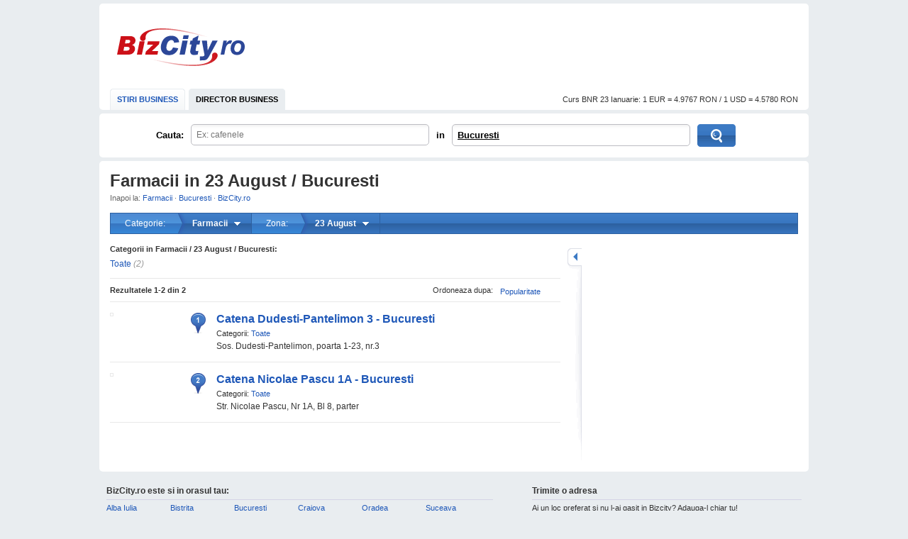

--- FILE ---
content_type: text/html; charset=UTF-8
request_url: http://www.bizcity.ro/adrese/adrese-farmacii-in-23-august-bucuresti.html?category_id=253&area_id=177
body_size: 6222
content:
    <!DOCTYPE html PUBLIC "-//W3C//DTD XHTML 1.0 Transitional//EN" "http://www.w3.org/TR/xhtml1/DTD/xhtml1-transitional.dtd">
<html lang="ro" xmlns="http://www.w3.org/1999/xhtml" xml:lang="ro">
<head>
    <title>Farmacii in 23 August / Bucuresti - BizCity.ro</title>
        <meta http-equiv="content-type" content="text/html; charset=utf-8"/>
    <link type="text/css" rel="stylesheet" href="http://www.bizcity.ro/include/styles.css" />
                            <script type="text/javascript" src="http://www.bizcity.ro/include/yui/yui282.js"></script>
                    <script type="text/javascript" src="http://www.bizcity.ro/include/dwi/dwi-core.js"></script>
                    <script type="text/javascript" src="http://www.bizcity.ro/include/dwi/dwi-util.js"></script>
                    <script type="text/javascript" src="http://www.bizcity.ro/include/dwi/dwi-ajax.js"></script>
                    <script type="text/javascript" src="http://www.bizcity.ro/include/api.js?v=1"></script>
                    <script type="text/javascript" src="http://www.bizcity.ro/include/console.js"></script>
            
    <link rel="shortcut icon" href="http://www.bizcity.ro/favicon.ico" />    <script type="text/javascript">
CFG = [];
CFG['base_url'] = 'http://www.bizcity.ro';
CFG['img_base_url'] = 'http://www.bizcity.ro/img';
</script>
</head>
<body>
<div id="main_container">
    <div id="header">
        <div class="clearfix">
            <div class="logo"><a href="http://www.bizcity.ro/">BizCity.ro</a></div>
            <div class="banner_728x90">
                        <!-- BBelements one2many Position -->
<!-- site:bizcity, channel:nochannel, adslot:728x90 -->
<div id='bmone2n-14029.2.1.10'></div>
<!-- End BBelements one2many Position -->
            </div>
        </div>
        <div class="menu clearfix">
            <ul class="nav">
                <li ><a href="http://www.bizcity.ro/stiri/">STIRI BUSINESS</a></li>
                <li class="selected"><a href="http://www.bizcity.ro/adrese/">DIRECTOR BUSINESS</a></li>
            </ul>
            <script>document.write('<div class="currency">Curs BNR 23 Ianuarie:  1 EUR = 4.9767 RON / 1 USD = 4.5780 RON</div>');</script>
        </div>
    </div><!-- header --> 

    <div id="search_location" class="clearfix">
    <form class="yui-skin-sam" action="http://www.bizcity.ro/adrese/adrese.html" method="get" name="adrese_utile" onsubmit="return DWI.api.search_submit();">
            <input type="hidden" name="category_id" value="" />
            <input type="hidden" name="goto_address_id" value="" />
            <input type="hidden" name="group_id" value="" />
            <input type="hidden" name="town_id" value="522" />
            <input type="hidden" name="area_id" value="177" />
            <input type="hidden" name="go" value="1" />
            <input type="hidden" name="from" value="search_list" />

        <span class="cauta">Cauta:</span>	
        <div class="search_field">
            <input class="text" tabindex="1" type="text" name="search_what" id="search_what" autocomplete="off"
                    value="" onfocus="this.select();" />
            <div id="search_sugest_what"></div>
        </div>
        <span class="in">in</span>
        <div class="search_field yui-skin-sam">
            <div id="select_where" class="text">
                <a id="select_where_town" href="#" class="bold" onclick="DWI.api.pick_town_init();return false;">Bucuresti</a>
                            </div>
        </div>
        <input type="submit" class="btn" value="Cauta" />
    </form>
        <script>
                DWI.api.example = 'Ex: cafenele';
                new DWI.api.placeholder(document.forms['adrese_utile'].search_what);
                ac1 = DWI.api.autocomplete_init('http://www.bizcity.ro/ajax/query.php?action=what&','search_what','search_sugest_what');                
                
                ac1.click_result = function (a,b) 
                {
                    var ac = b[0];
                    var data = b[2]; // sugest, category , tag, company_id
                    var form = document.forms['adrese_utile'];
                    form.category_id.value = data[1];
                    form.goto_address_id.value = data[2];
                    form.group_id.value = data[3];
                    form.submit();
                };
                ac1.clear_hidden_fields = function ()
                {
                    var form = document.forms['adrese_utile'];
                    form.category_id.value = '';
                    form.goto_address_id.value = '';
                    form.group_id.value = '';
                };
                
        </script>

    </div><!-- search_location -->


    <div id="container" class="clearfix">
                        
                <script>
                    function close_msg(ob)
                    {
                        var m = ob.parentNode.parentNode;
                        var p = m.parentNode;
                        p.removeChild(m);
                    }
                </script>
                
                            <h1>Farmacii in 23 August / Bucuresti</h1>
        <div id="breadcrumbs">
        Inapoi la:
                    <a href="http://www.bizcity.ro/adrese/adrese-farmacii-in-bucuresti.html?category_id=253&town_id=522">Farmacii</a>
                        <span class="separator">&middot;</span>
                                <a href="http://www.bizcity.ro/adrese/adrese-in-bucuresti.html?town_id=522">Bucuresti</a>
                        <span class="separator">&middot;</span>
                                <a href="http://www.bizcity.ro">BizCity.ro</a>
                        </div>
        
        <div class="filtersmenu">        
                <div class="filtersmenu_item first" sonmousedown="DWI.api.toggle_filtersmmenu('filters_category_drop');">
            Categorie:
        </div>
        
        <div id="filters_category_drop" class="filtersmenu_item" onmousedown="DWI.api.toggle_filtersmmenu(this);">
            <b title="Farmacii">Farmacii</b>
            <div class="filtersmenu_drop">
                <ul>
                                    <li ><a href="http://www.bizcity.ro/adrese/adrese-animale-de-companie-in-23-august-bucuresti.html?category_id=302&area_id=177">Animale de companie <i>(84)</i></a></li>
                                    <li ><a href="http://www.bizcity.ro/adrese/adrese-auto-in-23-august-bucuresti.html?category_id=282&area_id=177">Auto <i>(257)</i></a></li>
                                    <li ><a href="http://www.bizcity.ro/adrese/adrese-cabinete-si-centre-medicale-in-23-august-bucuresti.html?category_id=3&area_id=177">Cabinete si centre medicale <i>(783)</i></a></li>
                                    <li ><a href="http://www.bizcity.ro/adrese/adrese-calatorii-in-23-august-bucuresti.html?category_id=279&area_id=177">Calatorii <i>(452)</i></a></li>
                                    <li ><a href="http://www.bizcity.ro/adrese/adrese-familie-in-23-august-bucuresti.html?category_id=314&area_id=177">Familie <i>(1422)</i></a></li>
                                    <li class="active"><a href="http://www.bizcity.ro/adrese/adrese-farmacii-in-23-august-bucuresti.html?category_id=253&area_id=177">Farmacii <i>(361)</i></a></li>
                                    <li ><a href="http://www.bizcity.ro/adrese/adrese-formare-profesionala-in-23-august-bucuresti.html?category_id=163&area_id=177">Formare profesionala <i>(309)</i></a></li>
                                    <li ><a href="http://www.bizcity.ro/adrese/adrese-frumusete-in-23-august-bucuresti.html?category_id=4&area_id=177">Frumusete <i>(759)</i></a></li>
                                    <li ><a href="http://www.bizcity.ro/adrese/adrese-intretinere-si-sport-in-23-august-bucuresti.html?category_id=5&area_id=177">Intretinere si sport <i>(371)</i></a></li>
                                    <li ><a href="http://www.bizcity.ro/adrese/adrese-juridice-in-23-august-bucuresti.html?category_id=290&area_id=177">Juridice <i>(2076)</i></a></li>
                                    <li ><a href="http://www.bizcity.ro/adrese/adrese-restaurante-in-23-august-bucuresti.html?category_id=2&area_id=177">Restaurante <i>(2002)</i></a></li>
                                    <li ><a href="http://www.bizcity.ro/adrese/adrese-servicii-bancare-in-23-august-bucuresti.html?category_id=297&area_id=177">Bancare <i>(1788)</i></a></li>
                                    <li ><a href="http://www.bizcity.ro/adrese/adrese-servicii-diverse-in-23-august-bucuresti.html?category_id=308&area_id=177">Diverse <i>(308)</i></a></li>
                                    <li ><a href="http://www.bizcity.ro/adrese/adrese-shopping-in-23-august-bucuresti.html?category_id=7&area_id=177">Shopping <i>(1835)</i></a></li>
                                    <li ><a href="http://www.bizcity.ro/adrese/adrese-taxiuri-in-23-august-bucuresti.html?category_id=288&area_id=177">Taxiuri <i>(41)</i></a></li>
                                    <li ><a href="http://www.bizcity.ro/adrese/adrese-timp-liber-in-23-august-bucuresti.html?category_id=95&area_id=177">Timp liber <i>(1304)</i></a></li>
                                </ul>
            </div>
        </div>
        
                
        
                <div class="filtersmenu_item first" sonmousedown="DWI.api.toggle_filtersmmenu('filters_areas_drop');">
            Zona:
        </div>
        
        <div id="filters_areas_drop" class="filtersmenu_item" onmousedown="DWI.api.toggle_filtersmmenu(this);">
            <b title="23 August">23 August</b>
            <div class="filtersmenu_drop">
                <ul>
                                    <li ><a href="http://www.bizcity.ro/adrese/adrese-farmacii-in-bucuresti.html?category_id=253&town_id=522">Toate zonele</a></li>
                                    <li ><a href="http://www.bizcity.ro/adrese/adrese-farmacii-in-1-mai-bucuresti.html?category_id=253&area_id=142">1 Mai <i>(2)</i></a></li>
                                    <li ><a href="http://www.bizcity.ro/adrese/adrese-farmacii-in-13-septembrie-bucuresti.html?category_id=253&area_id=163">13 Septembrie <i>(6)</i></a></li>
                                    <li class="active"><a href="http://www.bizcity.ro/adrese/adrese-farmacii-in-23-august-bucuresti.html?category_id=253&area_id=177">23 August <i>(2)</i></a></li>
                                    <li ><a href="http://www.bizcity.ro/adrese/adrese-farmacii-in-aparatorii-patriei-bucuresti.html?category_id=253&area_id=171">Aparatorii Patriei <i>(3)</i></a></li>
                                    <li ><a href="http://www.bizcity.ro/adrese/adrese-farmacii-in-aviatiei-bucuresti.html?category_id=253&area_id=181">Aviatiei <i>(3)</i></a></li>
                                    <li ><a href="http://www.bizcity.ro/adrese/adrese-farmacii-in-baicului-bucuresti.html?category_id=253&area_id=179">Baicului <i>(12)</i></a></li>
                                    <li ><a href="http://www.bizcity.ro/adrese/adrese-farmacii-in-baneasa-bucuresti.html?category_id=253&area_id=139">Baneasa <i>(5)</i></a></li>
                                    <li ><a href="http://www.bizcity.ro/adrese/adrese-farmacii-in-berceni-bucuresti.html?category_id=253&area_id=169">Berceni <i>(42)</i></a></li>
                                    <li ><a href="http://www.bizcity.ro/adrese/adrese-farmacii-in-bucurestii-noi-bucuresti.html?category_id=253&area_id=137">Bucurestii Noi <i>(2)</i></a></li>
                                    <li ><a href="http://www.bizcity.ro/adrese/adrese-farmacii-in-centru-bucuresti.html?category_id=253&area_id=305">Centru <i>(33)</i></a></li>
                                    <li ><a href="http://www.bizcity.ro/adrese/adrese-farmacii-in-centrul-vechi-bucuresti.html?category_id=253&area_id=311">Centrul vechi <i>(10)</i></a></li>
                                    <li ><a href="http://www.bizcity.ro/adrese/adrese-farmacii-in-colentina-bucuresti.html?category_id=253&area_id=151">Colentina <i>(5)</i></a></li>
                                    <li ><a href="http://www.bizcity.ro/adrese/adrese-farmacii-in-cotroceni-bucuresti.html?category_id=253&area_id=159">Cotroceni <i>(1)</i></a></li>
                                    <li ><a href="http://www.bizcity.ro/adrese/adrese-farmacii-in-crangasi-bucuresti.html?category_id=253&area_id=146">Crangasi <i>(11)</i></a></li>
                                    <li ><a href="http://www.bizcity.ro/adrese/adrese-farmacii-in-damaroaia-bucuresti.html?category_id=253&area_id=136">Damaroaia <i>(1)</i></a></li>
                                    <li ><a href="http://www.bizcity.ro/adrese/adrese-farmacii-in-domenii-bucuresti.html?category_id=253&area_id=143">Domenii <i>(5)</i></a></li>
                                    <li ><a href="http://www.bizcity.ro/adrese/adrese-farmacii-in-dorobanti-bucuresti.html?category_id=253&area_id=147">Dorobanti <i>(13)</i></a></li>
                                    <li ><a href="http://www.bizcity.ro/adrese/adrese-farmacii-in-dristor-bucuresti.html?category_id=253&area_id=175">Dristor <i>(10)</i></a></li>
                                    <li ><a href="http://www.bizcity.ro/adrese/adrese-farmacii-in-drumul-taberei-bucuresti.html?category_id=253&area_id=161">Drumul Taberei <i>(20)</i></a></li>
                                    <li ><a href="http://www.bizcity.ro/adrese/adrese-farmacii-in-ferentari-bucuresti.html?category_id=253&area_id=168">Ferentari <i>(1)</i></a></li>
                                    <li ><a href="http://www.bizcity.ro/adrese/adrese-farmacii-in-floreasca-bucuresti.html?category_id=253&area_id=149">Floreasca <i>(14)</i></a></li>
                                    <li ><a href="http://www.bizcity.ro/adrese/adrese-farmacii-in-foisor-bucuresti.html?category_id=253&area_id=314">Foisor <i>(4)</i></a></li>
                                    <li ><a href="http://www.bizcity.ro/adrese/adrese-farmacii-in-ghencea-bucuresti.html?category_id=253&area_id=166">Ghencea <i>(6)</i></a></li>
                                    <li ><a href="http://www.bizcity.ro/adrese/adrese-farmacii-in-giulesti-bucuresti.html?category_id=253&area_id=141">Giulesti <i>(6)</i></a></li>
                                    <li ><a href="http://www.bizcity.ro/adrese/adrese-farmacii-in-grivita-bucuresti.html?category_id=253&area_id=145">Grivita <i>(7)</i></a></li>
                                    <li ><a href="http://www.bizcity.ro/adrese/adrese-farmacii-in-hala-traian-bucuresti.html?category_id=253&area_id=160">Hala Traian <i>(1)</i></a></li>
                                    <li ><a href="http://www.bizcity.ro/adrese/adrese-farmacii-in-herastrau-bucuresti.html?category_id=253&area_id=180">Herastrau <i>(1)</i></a></li>
                                    <li ><a href="http://www.bizcity.ro/adrese/adrese-farmacii-in-ion-creanga-bucuresti.html?category_id=253&area_id=152">Ion Creanga <i>(1)</i></a></li>
                                    <li ><a href="http://www.bizcity.ro/adrese/adrese-farmacii-in-kiseleff-bucuresti.html?category_id=253&area_id=144">Kiseleff <i>(1)</i></a></li>
                                    <li ><a href="http://www.bizcity.ro/adrese/adrese-farmacii-in-militari-bucuresti.html?category_id=253&area_id=158">Militari <i>(26)</i></a></li>
                                    <li ><a href="http://www.bizcity.ro/adrese/adrese-farmacii-in-obor-bucuresti.html?category_id=253&area_id=155">Obor <i>(7)</i></a></li>
                                    <li ><a href="http://www.bizcity.ro/adrese/adrese-farmacii-in-odai-bucuresti.html?category_id=253&area_id=165">Odai <i>(2)</i></a></li>
                                    <li ><a href="http://www.bizcity.ro/adrese/adrese-farmacii-in-pajura-bucuresti.html?category_id=253&area_id=138">Pajura <i>(2)</i></a></li>
                                    <li ><a href="http://www.bizcity.ro/adrese/adrese-farmacii-in-pantelimon-bucuresti.html?category_id=253&area_id=178">Pantelimon <i>(20)</i></a></li>
                                    <li ><a href="http://www.bizcity.ro/adrese/adrese-farmacii-in-pipera-bucuresti.html?category_id=253&area_id=134">Pipera <i>(5)</i></a></li>
                                    <li ><a href="http://www.bizcity.ro/adrese/adrese-farmacii-in-plevnei-bucuresti.html?category_id=253&area_id=148">Plevnei <i>(5)</i></a></li>
                                    <li ><a href="http://www.bizcity.ro/adrese/adrese-farmacii-in-plumbuita-bucuresti.html?category_id=253&area_id=154">Plumbuita <i>(4)</i></a></li>
                                    <li ><a href="http://www.bizcity.ro/adrese/adrese-farmacii-in-rahova-bucuresti.html?category_id=253&area_id=164">Rahova <i>(16)</i></a></li>
                                    <li ><a href="http://www.bizcity.ro/adrese/adrese-farmacii-in-romana-bucuresti.html?category_id=253&area_id=308">Romana <i>(11)</i></a></li>
                                    <li ><a href="http://www.bizcity.ro/adrese/adrese-farmacii-in-sector-1-bucuresti.html?category_id=253&area_id=298">Sector 1 <i>(81)</i></a></li>
                                    <li ><a href="http://www.bizcity.ro/adrese/adrese-farmacii-in-sector-2-bucuresti.html?category_id=253&area_id=299">Sector 2 <i>(78)</i></a></li>
                                    <li ><a href="http://www.bizcity.ro/adrese/adrese-farmacii-in-sector-3-bucuresti.html?category_id=253&area_id=300">Sector 3 <i>(69)</i></a></li>
                                    <li ><a href="http://www.bizcity.ro/adrese/adrese-farmacii-in-sector-4-bucuresti.html?category_id=253&area_id=301">Sector 4 <i>(52)</i></a></li>
                                    <li ><a href="http://www.bizcity.ro/adrese/adrese-farmacii-in-sector-5-bucuresti.html?category_id=253&area_id=302">Sector 5 <i>(39)</i></a></li>
                                    <li ><a href="http://www.bizcity.ro/adrese/adrese-farmacii-in-sector-6-bucuresti.html?category_id=253&area_id=303">Sector 6 <i>(64)</i></a></li>
                                    <li ><a href="http://www.bizcity.ro/adrese/adrese-farmacii-in-tei-bucuresti.html?category_id=253&area_id=150">Tei <i>(15)</i></a></li>
                                    <li ><a href="http://www.bizcity.ro/adrese/adrese-farmacii-in-tineretului-bucuresti.html?category_id=253&area_id=173">Tineretului <i>(8)</i></a></li>
                                    <li ><a href="http://www.bizcity.ro/adrese/adrese-farmacii-in-titan-bucuresti.html?category_id=253&area_id=176">Titan <i>(40)</i></a></li>
                                    <li ><a href="http://www.bizcity.ro/adrese/adrese-farmacii-in-tudor-vladimirescu-bucuresti.html?category_id=253&area_id=162">Tudor Vladimirescu <i>(4)</i></a></li>
                                    <li ><a href="http://www.bizcity.ro/adrese/adrese-farmacii-in-unirii-bucuresti.html?category_id=253&area_id=310">Unirii <i>(6)</i></a></li>
                                    <li ><a href="http://www.bizcity.ro/adrese/adrese-farmacii-in-universitate-bucuresti.html?category_id=253&area_id=309">Universitate <i>(11)</i></a></li>
                                    <li ><a href="http://www.bizcity.ro/adrese/adrese-farmacii-in-victoriei-bucuresti.html?category_id=253&area_id=307">Victoriei <i>(2)</i></a></li>
                                    <li ><a href="http://www.bizcity.ro/adrese/adrese-farmacii-in-vitan-bucuresti.html?category_id=253&area_id=174">Vitan <i>(10)</i></a></li>
                                </ul>
            </div>
        </div>
        
    </div><!-- filtersmenu -->
            

    <div id="results" class="left">        
                    <div class="category_siblings clearfix">
            <h2>Categorii in Farmacii / 23 August / Bucuresti:</h2>
                                                                                                                <ul>
                                                            
                <li><a href="http://www.bizcity.ro/adrese/adrese-toate-farmaciile-in-23-august-bucuresti.html?category_id=254&area_id=177" title="Toate">Toate</a> <i>(2)</i></li>
                                                        </ul>
        </div>
                    
        <div id="info">
                        <div class="right" style="width:180px;">
                <div class="drop_box right">
                    <a class="drop_top" href="#">Popularitate</a>
                    <ul class="drop_list">
                                                                        <li class="active">Popularitate</li>
                                                                                                <li><a rel="nofollow" href="http://www.bizcity.ro/adrese/adrese-farmacii-in-23-august-bucuresti.html?category_id=253&area_id=177&order=alfabetic">Alfabetic (A-Z)</a></li>
                                                                                                <li><a rel="nofollow" href="http://www.bizcity.ro/adrese/adrese-farmacii-in-23-august-bucuresti.html?category_id=253&area_id=177&order=alfabetic2">Alfabetic (Z-A)</a></li>
                                                                </ul>
                </div><!-- drop_box -->
                Ordoneaza dupa:
            </div><!-- right -->
                        <b>Rezultatele <b>1-2</b> din <b>2</b></b>
        </div><!-- info -->

                    <div class="result clearfix" id="pos_1" title="Catena Dudesti-Pantelimon 3 - Bucuresti"
                pn="" pos="1" result_id="58" url="http://www.bizcity.ro/adrese/detalii-catena-dudesti-pantelimon-3-bucuresti-bucuresti/?id=58"
                has_map="1" map_lat="44.436318" map_lon="26.18944">
                <div class="image">
                    <a onmousedown="DWI.api.event_click('list','image','','1','58','Catena Dudesti-Pantelimon 3 - Bucuresti');"
                        href="http://www.bizcity.ro/adrese/detalii-catena-dudesti-pantelimon-3-bucuresti-bucuresti/?id=58" title="Catena Dudesti-Pantelimon 3 - Bucuresti"><img src="http://server.bizcity.ro/img/auto_resized/db/place_address/noimg_bizcity_place_address-100x75-b-582a867d.jpg" /></a>
                </div>
                <div class="has_map"></div>
                <div class="data_info">
                                        <h2><a onmousedown="DWI.api.event_click('list','title','','1','58','Catena Dudesti-Pantelimon 3 - Bucuresti');"
                           href="http://www.bizcity.ro/adrese/detalii-catena-dudesti-pantelimon-3-bucuresti-bucuresti/?id=58" title="Catena Dudesti-Pantelimon 3 - Bucuresti">Catena Dudesti-Pantelimon 3 - Bucuresti</a>
                        
                    </h2>
                                            <div class="category">
                        Categorii:
                                                    <a href="http://www.bizcity.ro/adrese/adrese-toate-farmaciile-in-23-august-bucuresti.html?category_id=254&area_id=177" title="Toate farmaciile">Toate</a>                                                                        </div>
                                        <div>Sos. Dudesti-Pantelimon, poarta 1-23, nr.3<br/></div>
                                                        </div>
                
                                <div class="map_tooltip hide">
                    <div class="pos">
                        <div class="top"></div>
                        <div class="content clearfix">
                            <h3><a href="http://www.bizcity.ro/adrese/detalii-catena-dudesti-pantelimon-3-bucuresti-bucuresti/?id=58" title="Catena Dudesti-Pantelimon 3 - Bucuresti">Catena Dudesti-Pantelimon 3 - Bucuresti</a></h3>
                            <p>Sos. Dudesti-Pantelimon, poarta 1-23, nr.3</p>
                                                    </div>
                        <div class="bottom"></div>
                    </div>
                </div><!-- map_tooltip -->                                                                                                                                                                                                                    
            </div><!-- result -->    
            <script>DWI.api.capture(1);</script>
                    <div class="result clearfix" id="pos_2" title="Catena Nicolae Pascu 1A - Bucuresti"
                pn="" pos="2" result_id="60" url="http://www.bizcity.ro/adrese/detalii-catena-nicolae-pascu-1a-bucuresti-bucuresti/?id=60"
                has_map="1" map_lat="44.4352" map_lon="26.194866">
                <div class="image">
                    <a onmousedown="DWI.api.event_click('list','image','','2','60','Catena Nicolae Pascu 1A - Bucuresti');"
                        href="http://www.bizcity.ro/adrese/detalii-catena-nicolae-pascu-1a-bucuresti-bucuresti/?id=60" title="Catena Nicolae Pascu 1A - Bucuresti"><img src="http://server.bizcity.ro/img/auto_resized/db/place_address/noimg_bizcity_place_address-100x75-b-582a867d.jpg" /></a>
                </div>
                <div class="has_map"></div>
                <div class="data_info">
                                        <h2><a onmousedown="DWI.api.event_click('list','title','','2','60','Catena Nicolae Pascu 1A - Bucuresti');"
                           href="http://www.bizcity.ro/adrese/detalii-catena-nicolae-pascu-1a-bucuresti-bucuresti/?id=60" title="Catena Nicolae Pascu 1A - Bucuresti">Catena Nicolae Pascu 1A - Bucuresti</a>
                        
                    </h2>
                                            <div class="category">
                        Categorii:
                                                    <a href="http://www.bizcity.ro/adrese/adrese-toate-farmaciile-in-23-august-bucuresti.html?category_id=254&area_id=177" title="Toate farmaciile">Toate</a>                                                                        </div>
                                        <div>Str. Nicolae Pascu, Nr 1A, Bl 8, parter<br/></div>
                                                        </div>
                
                                <div class="map_tooltip hide">
                    <div class="pos">
                        <div class="top"></div>
                        <div class="content clearfix">
                            <h3><a href="http://www.bizcity.ro/adrese/detalii-catena-nicolae-pascu-1a-bucuresti-bucuresti/?id=60" title="Catena Nicolae Pascu 1A - Bucuresti">Catena Nicolae Pascu 1A - Bucuresti</a></h3>
                            <p>Str. Nicolae Pascu, Nr 1A, Bl 8, parter</p>
                                                    </div>
                        <div class="bottom"></div>
                    </div>
                </div><!-- map_tooltip -->                                                                                                                                                                                                                    
            </div><!-- result -->    
            <script>DWI.api.capture(2);</script>
         
        
        </div> <!-- results -->        

    <div id="right" class="right">
        <div id="fixed">
                            <div class="map_zoom">
                    <a href="#" onclick="DWI.api.map_zoom(this);">mareste</a>
                </div>
                <div class="box">
                    <div id="gmap_canvas"></div>
                    
                    <script type="text/javascript" src="http://maps.google.com/maps/api/js?sensor=false"></script>
                    <script type="text/javascript" src="http://www.bizcity.ro/include/dwi/gmap.js"></script>
                    <script type="text/javascript">DWI.api.map_init_results('gmap_canvas');</script>
                </div><!-- box -->    
                         
            <!-- alte bannere -->

            <!-- alte bannere -->

        </div><!-- fixed -->
                    <script>DWI.api.fix_div('fixed','right');// fixam harta in viewport </script>
            </div><!-- right -->    </div>
    <div id="footer">
        <div class="locatii_container clearfix">
            <div class="left" style="width:545px;">
                <div class="locatii clearfix">
                    <h3>BizCity.ro este si in orasul tau:</h3>
                    <ul>
                                                                                                                                    <li><a href="http://www.bizcity.ro/adrese/adrese-in-alba-iulia.html?town_id=73">Alba Iulia</a></li>
                                                                                            <li><a href="http://www.bizcity.ro/adrese/adrese-in-arad.html?town_id=52">Arad</a></li>
                                                                                            <li><a href="http://www.bizcity.ro/adrese/adrese-in-bacau.html?town_id=81">Bacau</a></li>
                                                                                            <li><a href="http://www.bizcity.ro/adrese/adrese-in-baia-mare.html?town_id=60">Baia Mare</a></li>
                                                                                                    </ul>
                            <ul>
                                                                        <li><a href="http://www.bizcity.ro/adrese/adrese-in-bistrita.html?town_id=395">Bistrita</a></li>
                                                                                            <li><a href="http://www.bizcity.ro/adrese/adrese-in-botosani.html?town_id=106">Botosani</a></li>
                                                                                            <li><a href="http://www.bizcity.ro/adrese/adrese-in-braila.html?town_id=70">Braila</a></li>
                                                                                            <li><a href="http://www.bizcity.ro/adrese/adrese-in-brasov.html?town_id=2">Brasov</a></li>
                                                                                                    </ul>
                            <ul>
                                                                        <li><a href="http://www.bizcity.ro/adrese/adrese-in-bucuresti.html?town_id=522">Bucuresti</a></li>
                                                                                            <li><a href="http://www.bizcity.ro/adrese/adrese-in-buzau.html?town_id=71">Buzau</a></li>
                                                                                            <li><a href="http://www.bizcity.ro/adrese/adrese-in-cluj-napoca.html?town_id=211">Cluj Napoca</a></li>
                                                                                            <li><a href="http://www.bizcity.ro/adrese/adrese-in-constanta.html?town_id=6">Constanta</a></li>
                                                                                                    </ul>
                            <ul>
                                                                        <li><a href="http://www.bizcity.ro/adrese/adrese-in-craiova.html?town_id=36">Craiova</a></li>
                                                                                            <li><a href="http://www.bizcity.ro/adrese/adrese-in-deva.html?town_id=87">Deva</a></li>
                                                                                            <li><a href="http://www.bizcity.ro/adrese/adrese-in-galati.html?town_id=43">Galati</a></li>
                                                                                            <li><a href="http://www.bizcity.ro/adrese/adrese-in-iasi.html?town_id=8">Iasi</a></li>
                                                                                                    </ul>
                            <ul>
                                                                        <li><a href="http://www.bizcity.ro/adrese/adrese-in-oradea.html?town_id=25">Oradea</a></li>
                                                                                            <li><a href="http://www.bizcity.ro/adrese/adrese-in-pitesti.html?town_id=44">Pitesti</a></li>
                                                                                            <li><a href="http://www.bizcity.ro/adrese/adrese-in-ploiesti.html?town_id=26">Ploiesti</a></li>
                                                                                            <li><a href="http://www.bizcity.ro/adrese/adrese-in-sibiu.html?town_id=79">Sibiu</a></li>
                                                                                                    </ul>
                            <ul>
                                                                        <li><a href="http://www.bizcity.ro/adrese/adrese-in-suceava.html?town_id=95">Suceava</a></li>
                                                                                            <li><a href="http://www.bizcity.ro/adrese/adrese-in-targu-mures.html?town_id=13">Targu Mures</a></li>
                                                                                            <li><a href="http://www.bizcity.ro/adrese/adrese-in-timisoara.html?town_id=14">Timisoara</a></li>
                                            <li><a href="http://www.bizcity.ro/adrese/orase/">alt oras...</a></li>
                    </ul>
                </div><!-- locatii -->
                            </div><!-- left -->
            
            <div class="right" style="width:380px;">
                <div class="trimite_adresa">
                    <h3>Trimite o adresa</h3>
                    <span>Ai un loc preferat si nu l-ai gasit in Bizcity? Adauga-l chiar tu!</span>
                    <a class="btn_propune_adresa" rel="nofollow" href="mailto:contact@bizcity.ro">Propune adresa noua</a>
                </div><!-- trimit_adresa -->
            </div>

        </div><!-- locatii_container -->

<div class="hide">
<div id="pick_town">
        <div class="header">
            <input id="pick_town_input" type="text" name="town" value="" autocomplete="off" />
        </div>
        <div class="body clearfix" id="pick_town_body">
                                                <ul>
                                                            <li><a onmousedown="DWI.api.pick_town_cb('73','Alba Iulia');return false;" href="http://www.bizcity.ro/adrese/adrese-in-alba-iulia.html?town_id=73">Alba Iulia</a></li>
                                                            <li><a onmousedown="DWI.api.pick_town_cb('52','Arad');return false;" href="http://www.bizcity.ro/adrese/adrese-in-arad.html?town_id=52">Arad</a></li>
                                                            <li><a onmousedown="DWI.api.pick_town_cb('81','Bacau');return false;" href="http://www.bizcity.ro/adrese/adrese-in-bacau.html?town_id=81">Bacau</a></li>
                                                            <li><a onmousedown="DWI.api.pick_town_cb('60','Baia Mare');return false;" href="http://www.bizcity.ro/adrese/adrese-in-baia-mare.html?town_id=60">Baia Mare</a></li>
                                                            <li><a onmousedown="DWI.api.pick_town_cb('395','Bistrita');return false;" href="http://www.bizcity.ro/adrese/adrese-in-bistrita.html?town_id=395">Bistrita</a></li>
                                                            <li><a onmousedown="DWI.api.pick_town_cb('106','Botosani');return false;" href="http://www.bizcity.ro/adrese/adrese-in-botosani.html?town_id=106">Botosani</a></li>
                                                            <li><a onmousedown="DWI.api.pick_town_cb('70','Braila');return false;" href="http://www.bizcity.ro/adrese/adrese-in-braila.html?town_id=70">Braila</a></li>
                                                            <li><a onmousedown="DWI.api.pick_town_cb('2','Brasov');return false;" href="http://www.bizcity.ro/adrese/adrese-in-brasov.html?town_id=2">Brasov</a></li>
                                                                                        </ul>
                    <ul>
                                                <li><a onmousedown="DWI.api.pick_town_cb('522','Bucuresti');return false;" href="http://www.bizcity.ro/adrese/adrese-in-bucuresti.html?town_id=522">Bucuresti</a></li>
                                                            <li><a onmousedown="DWI.api.pick_town_cb('71','Buzau');return false;" href="http://www.bizcity.ro/adrese/adrese-in-buzau.html?town_id=71">Buzau</a></li>
                                                            <li><a onmousedown="DWI.api.pick_town_cb('211','Cluj Napoca');return false;" href="http://www.bizcity.ro/adrese/adrese-in-cluj-napoca.html?town_id=211">Cluj Napoca</a></li>
                                                            <li><a onmousedown="DWI.api.pick_town_cb('6','Constanta');return false;" href="http://www.bizcity.ro/adrese/adrese-in-constanta.html?town_id=6">Constanta</a></li>
                                                            <li><a onmousedown="DWI.api.pick_town_cb('36','Craiova');return false;" href="http://www.bizcity.ro/adrese/adrese-in-craiova.html?town_id=36">Craiova</a></li>
                                                            <li><a onmousedown="DWI.api.pick_town_cb('87','Deva');return false;" href="http://www.bizcity.ro/adrese/adrese-in-deva.html?town_id=87">Deva</a></li>
                                                            <li><a onmousedown="DWI.api.pick_town_cb('43','Galati');return false;" href="http://www.bizcity.ro/adrese/adrese-in-galati.html?town_id=43">Galati</a></li>
                                                            <li><a onmousedown="DWI.api.pick_town_cb('8','Iasi');return false;" href="http://www.bizcity.ro/adrese/adrese-in-iasi.html?town_id=8">Iasi</a></li>
                                                                                        </ul>
                    <ul class="last">
                                                <li><a onmousedown="DWI.api.pick_town_cb('25','Oradea');return false;" href="http://www.bizcity.ro/adrese/adrese-in-oradea.html?town_id=25">Oradea</a></li>
                                                            <li><a onmousedown="DWI.api.pick_town_cb('44','Pitesti');return false;" href="http://www.bizcity.ro/adrese/adrese-in-pitesti.html?town_id=44">Pitesti</a></li>
                                                            <li><a onmousedown="DWI.api.pick_town_cb('26','Ploiesti');return false;" href="http://www.bizcity.ro/adrese/adrese-in-ploiesti.html?town_id=26">Ploiesti</a></li>
                                                            <li><a onmousedown="DWI.api.pick_town_cb('79','Sibiu');return false;" href="http://www.bizcity.ro/adrese/adrese-in-sibiu.html?town_id=79">Sibiu</a></li>
                                                            <li><a onmousedown="DWI.api.pick_town_cb('95','Suceava');return false;" href="http://www.bizcity.ro/adrese/adrese-in-suceava.html?town_id=95">Suceava</a></li>
                                                            <li><a onmousedown="DWI.api.pick_town_cb('13','Targu Mures');return false;" href="http://www.bizcity.ro/adrese/adrese-in-targu-mures.html?town_id=13">Targu Mures</a></li>
                                                            <li><a onmousedown="DWI.api.pick_town_cb('14','Timisoara');return false;" href="http://www.bizcity.ro/adrese/adrese-in-timisoara.html?town_id=14">Timisoara</a></li>
                        <li><a href="http://www.bizcity.ro/adrese/orase/">alt oras &raquo;</a></li>
        </ul>
        </div>
    </div>
</div>
</div>

        <div id="subfooter">
            <div class="small">
                Copyright &copy; 2001-2026, <a href="http://www.imedia.ro" target="_blank">iMedia Plus Group</a>. Toate drepturile rezervate.
                <a href="mailto:contact@bizcity.ro">Contact</a>   |  <a href="http://www.bizcity.ro/terms.php" rel="nofollow">Termeni si conditii</a>
            </div>
            <div class="trafic">
                <script>t_rid="bizcityro";</script>
                <script src="http://storage.trafic.ro/js/trafic.js"></script>
                <noscript><a href="http://www.trafic.ro/top/?rid=bizcityro" rel="nofollow"><img src="http://log.trafic.ro/cgi-bin/pl.dll?rid=bizcityro" border=0 alt="trafic ranking"></a>
                </noscript>
            </div>
            <!-- GA -->
            
            <script type="text/javascript">
            var _gaq = _gaq || [];
            _gaq.push(['_setAccount', 'UA-283390-47']);
            _gaq.push(['_trackPageview']);
            (function() {
                var ga = document.createElement('script'); ga.type = 'text/javascript'; ga.async = true;
                ga.src = ('https:' == document.location.protocol ? 'https://ssl' : 'http://www') + '.google-analytics.com/ga.js';
                var s = document.getElementsByTagName('script')[0]; s.parentNode.insertBefore(ga, s);
            })();
            </script>
            
        </div><!-- subfooter -->
    </div><!-- footer -->

</div><!-- main_container -->
                
                <!-- BBelements one2many Position -->
<!-- site:bizcity, channel:nochannel, adslot:special -->
<div id='bmone2n-14029.2.1.64'></div>
<!-- End BBelements one2many Position -->
<!-- BBelements one2many code -->
<script type='text/javascript' charset='windows-1250' src='http://go.gba.bbelements.com/bb/bb_one2n.js?1232481985'></script>
<script type='text/javascript'>/* <![CDATA[ */
var bbkeywords='';
bmone2n.addPosition('14029.2.1.10','');
bmone2n.addPosition('14029.2.1.64','');
bmone2n.getAd('go.gba.bbelements.com',bbkeywords,''+(typeof(bburlparam)=='string'?'&'+bburlparam:''),'windows-1250');
/* ]]> */</script>
<div id='bmone2t-14029.2.1.10' style='display:none'><script type='text/javascript'>/* <![CDATA[ */ bmone2n.makeAd('14029.2.1.10'); /* ]]> */</script></div>
<div id='bmone2t-14029.2.1.64' style='display:none'><script type='text/javascript'>/* <![CDATA[ */ bmone2n.makeAd('14029.2.1.64'); /* ]]> */</script></div>
<script type='text/javascript'>/* <![CDATA[ */ bmone2n.moveAd(); /* ]]> */</script>
<!-- End BBelements one2many code -->



</body>
</html>    

--- FILE ---
content_type: text/javascript
request_url: http://www.bizcity.ro/include/dwi/dwi-core.js
body_size: 1557
content:
/****************************************************************
    Dynamic Web Interface - DWI
    Global namespace object
    clone for YAHOO - yui framework

    by Florin Vasilache (florin.vasilache@work.ro)
    on 7 Feb 2007
****************************************************************/


if (typeof DWI == "undefined") {
    /**
     * The DWI global namespace object
     * @class DWI
     * @static
     */
    var DWI = {};
}



/**
 * From YUI specs:
 * Returns the namespace specified and creates it if it doesn't exist
 * <pre>
 * DWI.namespace("property.package");
 * DWI.namespace("DWI.property.package");
 * </pre>
 * Either of the above would create DWI.property, then DWI.property.package
 *
 * Be careful when naming packages. Reserved words may work in some browsers
 * and not others. For instance, the following will fail in Safari:
 * <pre>
 * DWI.namespace("really.long.nested.namespace");
 * </pre>
 * This fails because "long" is a future reserved word in ECMAScript
 *
 * @method namespace
 * @static
 * @param  {String*} arguments 1-n namespaces to create
 * @return {Object}  A reference to the last namespace object created
 */
DWI.namespace = function() {
    var a = arguments, o = null, i, j, d;
    for (i = 0; i < a.length; ++i) {
        d = a[i].split(".");
        o = DWI;

        // DWI is implied, so it is ignored if it is included
        for (j=(d[0] == "DWI") ? 1 : 0; j<d.length; ++j) {
            o[d[j]] = o[d[j]] || {};
            o = o[d[j]];
        }
    }

    return o;
};



                  
